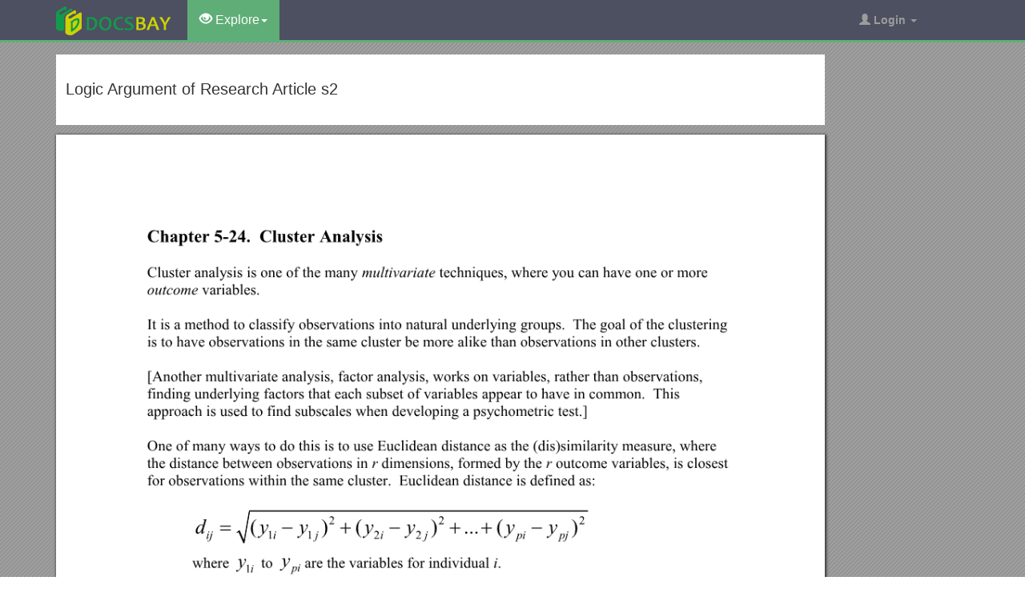

--- FILE ---
content_type: text/html; charset=utf-8
request_url: https://docsbay.net/doc/1021758/logic-argument-of-research-article-s2
body_size: 10192
content:
<!DOCTYPE html>
<html lang="en">
<head>
    <title>Logic Argument of Research Article s2 - Docsbay</title>
    <meta charset="utf-8">
    <meta content="IE=edge" http-equiv="X-UA-Compatible">
    <meta name="viewport" content="width=device-width, initial-scale=1">
    <link rel="shortcut icon" href="/favicon.ico">
    <meta name="description" content="Chapter 5-24. Cluster Analysis.Cluster analysis is one of the many multivariate techniques, where you can have one or more outcome variables.It is a method to classify observations into natural underlying groups. The goal of the clustering is to have">
    <meta property="og:type" content="article">
    <meta property="og:title" content="Logic Argument of Research Article s2">
    <meta property="og:description" content="Chapter 5-24. Cluster Analysis.Cluster analysis is one of the many multivariate techniques, where you can have one or more outcome variables.It is a method to classify observations into natural underlying groups. The goal of the clustering is to have">
    <meta property="og:url" content="//docsbay.net/logic-argument-of-research-article-s2">
    <meta property="og:image" content="//data.docsbay.net/img/fd92b78101c38669e89f39bdb913104c-1.webp">
    <meta property="og:site_name" content="Docsbay">
    <meta name="twitter:card" content="summary_large_image">
    <meta name="twitter:title" content="Logic Argument of Research Article s2">
    <meta name="twitter:description" content="Chapter 5-24. Cluster Analysis.Cluster analysis is one of the many multivariate techniques, where you can have one or more outcome variables.It is a method to classify observations into natural underlying groups. The goal of the clustering is to have">
    <meta name="twitter:image" content="//data.docsbay.net/img/fd92b78101c38669e89f39bdb913104c-1.webp">
    <meta name="twitter:image:src" content="//docsbay.net/images/og_image.png">
    <style type="text/css">
        body, .article-imgview {
            background-color: rgb(82, 86, 89);
            background-image: url([data-uri]);
        }
    </style>

    <link href="/css/bootstrap.min.css" rel="stylesheet" crossorigin="anonymous">
    <script src="https://code.jquery.com/jquery-3.5.1.slim.min.js" crossorigin="anonymous"></script>
    <script src="/js/bootstrap.min.js" integrity="sha384-Tc5IQib027qvyjSMfHjOMaLkfuWVxZxUPnCJA7l2mCWNIpG9mGCD8wGNIcPD7Txa" crossorigin="anonymous"></script>
    <link rel="stylesheet" type="text/css" href="/css/common.css" />
    <script type="text/javascript" src="/js/common.js"></script>
</head>
<body>
    <nav class="navbar navbar-default navbar-inverse navbar-fixed-top">
        <div class="container">
            <div class="navbar-header">
                <button type="button" class="navbar-toggle collapsed" data-toggle="collapse" data-target="#navbar-collapse"> <span class="sr-only">Toggle navigation</span> <span class="icon-bar"></span> <span class="icon-bar"></span> <span class="icon-bar"></span> </button>
                <a class="navbar-brand" href="/"><img src="/images/logo.png" alt="Docsbay logo" /></a>
            </div>
            <div class="collapse navbar-collapse animated fadeIn" id="navbar-collapse">
                <ul class="nav navbar-nav animated fadeIn text16">
                    <li class="dropdown active">
                        <a href="#" class="dropdown-toggle" data-toggle="dropdown"><span class="glyphicon glyphicon-eye-open"></span> Explore<span class="caret"></span></a>
                        <ul class="dropdown-menu animated flipInX" role="menu"><li><a href="/category/education/">Education</a></li><li><a href="/category/colleges-and-universities/">Colleges and Universities</a></li><li><a href="/category/primary-and-secondary-schooling/">Primary and Secondary Schooling</a></li><li><a href="/category/standardized-and-admissions-tests/">Standardized and Admissions Tests</a></li><li><a href="/category/teaching-and-classroom-resources/">Teaching and Classroom Resources</a></li><li><a href="/category/training-and-certification/">Training and Certification</a></li><li><a href="/category/science/">Science</a></li><li><a href="/category/biological-sciences/">Biological Sciences</a></li><li><a href="/category/chemistry/">Chemistry</a></li></ul>
                    </li>
                </ul>
                <ul class="nav navbar-nav navbar-right">
                    <li class="dropdown">
                        <a href="#" class="dropdown-toggle" data-toggle="dropdown"><span class="glyphicon glyphicon-user"></span><b> Login</b> <span class="caret"></span></a>
                        <ul id="login-dp" class="dropdown-menu">
                            <li>
                                <div class="row">
                                    <div class="col-md-12">
                                        <!-- Login -->
                                        <div class="social-buttons">
                                            <div class="iconSpecial"><i class="glyphicon glyphicon-user"></i>Login</div>
                                        </div>
                                        <form class="form" method="post" action="/users/login" accept-charset="UTF-8" id="login-nav">
                                            <div class="form-group">
                                                <label class="sr-only" for="exampleInputEmail2">login</label>
                                                <input type="email" class="form-control" id="exampleInputEmail2" placeholder="username or email" required>
                                            </div>
                                            <div class="form-group">
                                                <label class="sr-only" for="exampleInputPassword2">Senha</label>
                                                <input type="password" class="form-control" id="exampleInputPassword2" placeholder="Password" required>
                                            </div>
                                            <div class="form-group">
                                                <button type="submit" class="btn btn-success btn-block">Entrar</button>
                                                <div class="help-block"> Don't have an account? <a href="/users/signup">Sign up</a></div>
                                            </div>
                                        </form>
                                    </div>
                                </div>
                            </li>
                        </ul>
                    </li>
                </ul>
            </div>
        </div>
    </nav>
    <div class="container">
    <article class="doc-article">
        <div class="article-head">
            <h1>Logic Argument of Research Article s2</h1>
        </div>
        <div class="article-imgview">
                <div class="pf"><img src="//data.docsbay.net/img/fd92b78101c38669e89f39bdb913104c-1.webp" alt="Logic Argument of Research Article s2" /></div>
        </div>
        <div class="article-text">
            <h3>Chapter 5-24. Cluster Analysis</h3><p>Cluster analysis is one of the many multivariate techniques, where you can have one or more outcome variables.</p><p>It is a method to classify observations into natural underlying groups. The goal of the clustering is to have observations in the same cluster be more alike than observations in other clusters.</p><p>[Another multivariate analysis, factor analysis, works on variables, rather than observations, finding underlying factors that each subset of variables appear to have in common. This approach is used to find subscales when developing a psychometric test.]</p><p>One of many ways to do this is to use Euclidean distance as the (dis)similarity measure, where the distance between observations in r dimensions, formed by the r outcome variables, is closest for observations within the same cluster. Euclidean distance is defined as:</p><p> where  to are the variables for individual i.</p><p><strong>Drug Dose Example</strong></p><p>If you were doing a study of the association of the opioids to mortality or to adverse drug events, a problem you would encounter is coming up with dose categories to include in a regression model. Established dose categories are not available. There is not even a consensus among physicians of what dose level is safe. In order to avoid the potential criticism of “you picked the dose categories that gave you significance”, you would like to use an “objective” categorization. One approach would be quartiles, but there is no reason why that would provide clinically meaningful cut-points. Possibly a better approach is to use cluster analysis, where the algorithm finds natural clusters of doses. In this sense, the dose categories are somewhat of a consensus of popular dose levels, at least among the physicians who prescribed the doses in your dataset. </p><p><strong>Morphine Equivalent Dose Dataset</strong></p><p>The dataset morphequivdose.dta contains n = 40 observations of various specific opioid prescriptions to treat severe pain. The doses are converted to “morphine equivalent of opioids (mg/day)”. The data are hypothetical but resemble the distribution of actual data.</p><p>Source: Greg Stoddard</p><p>______</p><p>Source: Stoddard GJ. Biostatistics and Epidemiology Using Stata: A Course Manual [unpublished manuscript] University of Utah School of Medicine, 2010.</p><p><br>Reading in the data,</p>File<br> Open<br> Find the directory where you copied the course CD<br> Change to the subdirectory datasets &amp; do-files<br> Single click on morphequivdose.dta <br> Open<br>use "C:\Documents and Settings\u0032770.SRVR\Desktop\<br> Biostats &amp; Epi With Stata\datasets &amp; do-files\morphequivdose.dta",<br> clear<br>* which must be all on one line, or use: <br>cd "C:\Documents and Settings\u0032770.SRVR\Desktop\"<br>cd "Biostats &amp; Epi With Stata\datasets &amp; do-files" <br>use morphequivdose, clear<br><p>Obtaining a frequency table,</p>Statistics<br> Summaries, tables &amp; tests<br> Tables<br> Oneway tables<br> Categorical Variable: morphequiv<br> OK<br>tabulate morphequiv<br><p> morphine |</p><p> equivalent |</p><p> of opioids |</p><p> (mg/day) | Freq. Percent Cum.</p><p>------+------</p><p> 1.5 | 1 2.50 2.50</p><p> 6 | 1 2.50 5.00</p><p> 7.5 | 1 2.50 7.50</p><p> 22.5 | 1 2.50 10.00</p><p> 30 | 1 2.50 12.50</p><p> 39 | 1 2.50 15.00</p><p> 45 | 3 7.50 22.50</p><p> 57 | 1 2.50 25.00</p><p> 60 | 2 5.00 30.00</p><p> 67.5 | 1 2.50 32.50</p><p> 90 | 4 10.00 42.50</p><p> 110 | 1 2.50 45.00</p><p> 120 | 1 2.50 47.50</p><p> 159 | 1 2.50 50.00</p><p> 180 | 2 5.00 55.00</p><p> 192 | 1 2.50 57.50</p><p> 210 | 1 2.50 60.00</p><p> 240 | 3 7.50 67.50</p><p> 255 | 1 2.50 70.00</p><p> 270 | 1 2.50 72.50</p><p> 300 | 1 2.50 75.00</p><p> 330 | 1 2.50 77.50</p><p> 360 | 2 5.00 82.50</p><p> 422 | 1 2.50 85.00</p><p> 460 | 1 2.50 87.50</p><p> 555 | 1 2.50 90.00</p><p> 690 | 1 2.50 92.50</p><p> 706 | 1 2.50 95.00</p><p> 810 | 1 2.50 97.50</p><p> 1455 | 1 2.50 100.00</p><p>------+------</p><p> Total | 40 100.00</p><p>We see a wide range of doses, where no real obvious natural gaps show up to permit classification into clusters.<br>Obtaining a histogram,</p>Graphics<br> Easy graphs<br> Histogram<br> Main tab: Variable: morphequiv<br> Continuous data<br> OK<br>histogram morphequiv<br><p> </p><p>This graph perhaps suggests cutpoints (low dose = 0-249)(moderate dose = 250-499)</p><p> (high dose = 500-999)(very high dose = 1000+), but we have to be careful because it has low resolution (too few bins, or bars).</p><p><br>Obtaining a histogram with more bars and better labels,</p>#delimit ;<br>histogram morphequiv <br> , bin(30) percent<br> xtitle("morphine equivalent of opioids (mg/day)")<br> ytitle("percent times dose prescribed")<br> xlabels(0(50)1500,angle(vertical))<br> ;<br>#delimit cr<br><p></p><p>Our prior cutpoints </p><p> (low dose = 0-249)(moderate dose = 250-499)</p><p> (high dose = 500-999)(very high dose = 1000+)</p><p>still seem okay, except it is not clear where to divide low dose and moderate dose.</p><p>When we look at the histogram, we are trying to find four sub-histograms, with as little overlap as possible. </p><p>That is the same as saying we are looking for four means, where the data around the means are closer to their own group mean than to any other group mean.</p><p>That is the approach behind k-means cluster analysis .</p><p><br><strong>K Means Cluster Analysis</strong></p><p>This approach uses the following iterative algorithm (Stata Multivariate Statistics Reference Manual Release 10, 2007, p.119),</p><p>“Kmeans and kmedians clustering are iterative procedures that partitions the data into k groups or clusters. The procedure begins with k initial group centers. Observations are assigned to the groups with the closest center. The mean or median of the observations assigned to each of the groups is computed, and the process is repeated. These steps continue until all observations remain in the same group form the previous iteration.”</p><p>This exact same algorithm is described, but not so succiently, in Shannon (2008, p.356). The Shannon citation is preferable for inclusion in an article, since textbooks are better citations than software user manuals.</p><p>Obtaining a k-means cluster analysis, requesting four dose groups,</p>Statistics<br> Multivariate analysis<br> Cluster analysis <br> Cluster data<br> Kmeans<br> Main tab: Variables: morphequiv<br> K (the number of groups): 4<br> (Dis)similarity measure: Continuous: L2 or Euclidean<br> Name this cluster analysis: kmeans4<br> Options tab: Initial group centers: K unique random observations<br> Random number seed: 999<br> Advanced tab: Generated grouping variable name: dosegrp<br> OK<br>capture cluster drop kmeans4<br>capture drop dosegrp<br>cluster kmeans morphequiv, k(4) measure(L2) ///<br> name(kmeans4) start(krandom(999)) generate(dosegrp)<br><p>This finishes running, but does not display anything. </p><p><br>To see the clusters produced, use</p>Statistics<br> Summary tables &amp; tests<br> Tables <br> Table of summary statistics (tabstat)<br> Main tab: Variables: morphequiv<br> Group statistics by variable: dosegrp<br> Statistics to display: minimum<br> Statistics to display: maximum<br> Options tab: Use columns as: statistics<br> No overall statistic<br> OK<br>tabstat morphequiv, statistics( min max ) by(dosegrp) ///<br> nototal columns(statistics)<br><p>Summary for variables: morphequiv</p><p> by categories of: dosegrp </p><p> dosegrp | min max</p><p>------+------</p><p> 1 | 240 555</p><p> 2 | 690 1455</p><p> 3 | 1.5 67.5</p><p> 4 | 90 210</p><p>------</p><p>Our prior cutpoints were:</p><p> Low dose = 0-249</p><p> Moderate dose = 250-499</p><p> High dose = 500-999</p><p>Very high dose = 1000+</p><p>Examining the minimum and maximums, and interpolating the cutpoints, we might use:</p><p> Low dose = 0-80</p><p> Moderate dose = 81-225</p><p> High dose = 226-600</p><p> Very high dose = 601+</p><p>Notice the Stata returned the groups out of order. To fix this, so that we have an ordinal-scaled group variable, we can use</p>recode dosegrp (3=1)(4=2)(1=3)(2=4) , gen(dosegroup)<br>tabstat morphequiv, statistics( min max ) by(dosegroup) ///<br> nototal columns(statistics)<br><p><br> Summary for variables: morphequiv</p><p> by categories of: dosegroup (RECODE of dosegrp)</p><p>dosegroup | min max</p><p>------+------</p><p> 1 | 1.5 67.5</p><p> 2 | 90 210</p><p> 3 | 240 555</p><p> 4 | 690 1455</p><p>------</p><p>Obtaining a histogram with the cutpoints delineated, </p><p>Low dose = 0-80</p><p> Moderate dose = 81-225</p><p> High dose = 226-600</p><p> Very high dose = 601+</p>#delimit ;<br>histogram morphequiv <br> , bin(30) percent<br> xtitle("morphine equivalent of opioids (mg/day)")<br> ytitle("percent times dose prescribed")<br> xlabels(0(50)1500,angle(vertical))<br> xline(80.5) xline(225.5) xline(600.5)<br> ;<br>#delimit cr<br><p></p><p>From this graph, it is not convincing that the cutpoints for the clusters should be as shown. This is partly due to the bin size of the bars. </p><p>It is more convincing to look at the frequency table.</p><p><br>Low dose = 0-80</p><p> Moderate dose = 81-225</p><p> High dose = 226-600</p><p> Very high dose = 601+</p><p> morphine |</p><p> equivalent |</p><p> of opioids |</p><p> (mg/day) | Freq. Percent Cum.</p><p>------+------</p><p> 1.5 | 1 2.50 2.50</p><p> 6 | 1 2.50 5.00</p><p> 7.5 | 1 2.50 7.50</p><p> 22.5 | 1 2.50 10.00</p><p> 30 | 1 2.50 12.50</p><p> 39 | 1 2.50 15.00</p><p> 45 | 3 7.50 22.50</p><p> 57 | 1 2.50 25.00</p><p> 60 | 2 5.00 30.00</p><p> 67.5 | 1 2.50 32.50</p><p> 90 | 4 10.00 42.50</p><p> 110 | 1 2.50 45.00</p><p> 120 | 1 2.50 47.50</p><p> 159 | 1 2.50 50.00</p><p> 180 | 2 5.00 55.00</p><p> 192 | 1 2.50 57.50</p><p> 210 | 1 2.50 60.00</p><p> 240 | 3 7.50 67.50</p><p> 255 | 1 2.50 70.00</p><p> 270 | 1 2.50 72.50</p><p> 300 | 1 2.50 75.00</p><p> 330 | 1 2.50 77.50</p><p> 360 | 2 5.00 82.50</p><p> 422 | 1 2.50 85.00</p><p> 460 | 1 2.50 87.50</p><p> 555 | 1 2.50 90.00</p><p> 690 | 1 2.50 92.50</p><p> 706 | 1 2.50 95.00</p><p> 810 | 1 2.50 97.50</p><p> 1455 | 1 2.50 100.00</p><p>------+------</p><p> Total | 40 100.00</p><p>Notice that 67.5 is quite close to 60, while 90 is closer to 110. Similarly with the other cutpoints.<br>One drawback of the k-means approach is that you have to specify the number of groups in advance, rather than let the procedure find the optimal number of groups. </p><p>We could loop through several choices, and then decide which number of groups appeals to us.</p>forval i=2/6 {<br> capture cluster drop kmeans`i’<br> capture drop dosegrp`i’<br> cluster kmeans morphequiv, k(`i’) measure(L2) ///<br> name(kmeans`i’) start(krandom(999)) generate(dosegrp`i’)<br> tabstat morphequiv, statistics( min max ) by(dosegrp`i’) ///<br> nototal columns(statistics)<br>}<br><p>Summary for variables: morphequiv</p><p> by categories of: dosegrp2 </p><p>dosegrp2 | min max</p><p>------+------</p><p> 1 | 1.5 460</p><p> 2 | 555 1455</p><p>------</p><p>Summary for variables: morphequiv</p><p> by categories of: dosegrp3 </p><p>dosegrp3 | min max</p><p>------+------</p><p> 1 | 210 555</p><p> 2 | 690 1455</p><p> 3 | 1.5 192</p><p>------</p><p>Summary for variables: morphequiv</p><p> by categories of: dosegrp4 </p><p>dosegrp4 | min max</p><p>------+------</p><p> 1 | 240 555</p><p> 2 | 690 1455</p><p> 3 | 1.5 67.5</p><p> 4 | 90 210</p><p>------</p><p>Summary for variables: morphequiv</p><p> by categories of: dosegrp5 </p><p>dosegrp5 | min max</p><p>------+------</p><p> 1 | 330 555</p><p> 2 | 690 1455</p><p> 3 | 1.5 45</p><p> 4 | 159 300</p><p> 5 | 57 120</p><p>------</p><p>Summary for variables: morphequiv</p><p> by categories of: dosegrp6 </p><p>dosegrp6 | min max</p><p>------+------</p><p> 1 | 180 300</p><p> 2 | 690 1455</p><p> 3 | 1.5 22.5</p><p> 4 | 90 159</p><p> 5 | 30 67.5</p><p> 6 | 330 555</p><p>------</p><p><br>Stopping Rules</p><p>We do not have to just use intuition to decide on how many clusters to form. We can use a formal stopping rule. </p><p>As stated in the Stata manual (Stata Multivariate Statistics Version 9 Reference Manual, 2005, p.183),</p><p>“There are a large number of cluster stopping rules. Milligan and Cooper (1985) provide an evaluation of 30 stopping rules, singling out the Calińksi and Harabasz index and the Duda and Hart index as two of the best rules.”</p><p>The Duda and Hart index only works with hierachical cluster analysis, which we will see below. The Calińksi and Harabasz index works with both the nonhierarchical (k-means and k-medians) and hierarchical cluster analysis (single linkage, complete linkage, average linkage, centroidlinkage, waveragelinkage, medianlinkage, wardslinkage).</p><p>These rules provide a “distinct clustering” statistic that you can visually compare between cluster results for different numbers of clusters.</p><p>As stated in the Stata manual (Stata Multivariate Statistics Version 9 Reference Manual, 2005, p.188-186),</p><p>“Distinct clustering is characterized by large Calińksi and Harabasz pseudo-F values, large Duda and Hart Je(2)/Je(1) values, and small Duda and Hart pseudo-T-squared values. </p><p>The conventional wisdom for deciding the number of groups based on the Duda and Hart stopping rule table is to find one of the largest Je(2)/Je(1) values that corresponds to a low psuedo-T-squared value that has much larger T-squared values next to it.”</p><p><br>Applying the Calińksi and Harabasz index to the first of the k-means cluster analyzses computed above,</p>Statistics<br> Multivariate analysis<br> Cluster analysis <br> Postclustering<br> Cluster analysis stopping rules<br> Cluster analysis: kmeans2<br> Stopping rule: Calinski/Harabasz pseudo-F index<br> OK<br>cluster stop kmeans2, rule(calinski)<br><p>+------+</p><p>| | Calinski/ |</p><p>| Number of | Harabasz |</p><p>| clusters | pseudo-F |</p><p>|------+------|</p><p>| 2 | 74.18 |</p><p>+------+</p><p><br>Doing this for all six k-means cluster analyzses,</p>forval i=2/6 {<br> cluster stop kmeans`i' , rule(calinski)<br>}<br><p>+------+</p><p>| | Calinski/ |</p><p>| Number of | Harabasz |</p><p>| clusters | pseudo-F |</p><p>|------+------|</p><p>| 2 | 74.18 |</p><p>+------+</p><p>+------+</p><p>| | Calinski/ |</p><p>| Number of | Harabasz |</p><p>| clusters | pseudo-F |</p><p>|------+------|</p><p>| 3 | 78.62 |</p><p>+------+</p><p>+------+</p><p>| | Calinski/ |</p><p>| Number of | Harabasz |</p><p>| clusters | pseudo-F |</p><p>|------+------|</p><p>| 4 | 57.73 |</p><p>+------+</p><p>+------+</p><p>| | Calinski/ |</p><p>| Number of | Harabasz |</p><p>| clusters | pseudo-F |</p><p>|------+------|</p><p>| 5 | 50.91 |</p><p>+------+</p><p>+------+</p><p>| | Calinski/ |</p><p>| Number of | Harabasz |</p><p>| clusters | pseudo-F |</p><p>|------+------|</p><p>| 6 | 40.19 |</p><p>+------+ </p><p>We see that the 3 clusters model produced the best distinct clustering, as it has the largest Calińksi and Harabasz statistic.</p><p>We might still decide to maintain the 4 dose levels, however, if we decide it is more natural for physicians to think of opioid prescriptions in terms of (low, moderate, high, very high) than (low, moderate, high). It would be worth trying the 3-dose and 4-dose categorizations in a regression model for some other outcome, however, if that is the purpose of this classification exercise.</p><p><br><strong>K Medians Cluster Analysis</strong></p><p>This approach is the same as k-means, only the groups are formed around medians, rather than means.</p><p>Obtaining a k-medians cluster analysis, requesting four dose groups,</p>Statistics<br> Multivariate analysis<br> Cluster analysis <br> Cluster data<br> Kmedians<br> Main tab: Variables: morphequiv<br> K (the number of groups): 4<br> (Dis)similarity measure: Continuous: L2 or Euclidean<br> Name this cluster analysis: kmedians4<br> Options tab: Initial group centers: K unique random observations<br> Random number seed: 999<br> Advanced tab: Generated grouping variable name: mediansgrp<br> OK<br>capture cluster drop kmedians4<br>capture drop mediansgrp<br>cluster kmedians morphequiv, k(4) measure(L2) ///<br> name(kmedians4) start(krandom(999)) generate(mediansgrp)<br><p>Displaying the clusters,</p>
        </div>
    </article>
    <aside class="sidebar">
        <div class="panel panel-success">
            <div class="panel-heading">Top View</div>
            <div class="panel-body">
                <ul class="top-view list-unstyled">
                        <li><a href="https://docsbay.net/job-title-nurse-practitionerflsa-status-exempt">Job Title: Nurse Practitionerflsa Status : Exempt</a></li>
                        <li><a href="https://docsbay.net/franklin-randall-2014-grant-applications">Franklin-Randall 2014 Grant Applications</a></li>
                        <li><a href="https://docsbay.net/fbi-national-academy-165th-session-quantico-va">FBI National Academy, 165Th Session, Quantico, VA</a></li>
                        <li><a href="https://docsbay.net/submission-19-daniel-foley-compensation-and-rehabilitation-for-veterans-public-inquiry">Submission 19 - Daniel Foley - Compensation and Rehabilitation for Veterans - Public Inquiry</a></li>
                        <li><a href="https://docsbay.net/the-european-insurance-cfo-forum">The European Insurance CFO Forum</a></li>
                        <li><a href="https://docsbay.net/dear-event-coordinator">Dear Event Coordinator</a></li>
                        <li><a href="https://docsbay.net/Effects-of-Plant-Diversity-on-Insect-Diversity-and-Stability-in-a-Long-Term-Experiment">Effects of Plant Diversity on Insect Diversity and Stability in a Long-Term Experiment</a></li>
                        <li><a href="https://docsbay.net/qcha-coaching-application">QCHA Coaching Application</a></li>
                        <li><a href="https://docsbay.net/forward-by-principal-and-chair-of-corporation">Forward by Principal and Chair of Corporation</a></li>
                        <li><a href="https://docsbay.net/tte-540teaching-english-in-secondary-schools-chandler">TTE 540Teaching English in Secondary Schools (Chandler)</a></li>
                        <li><a href="https://docsbay.net/municipal-court-city-of-comanche">Municipal Court City of Comanche</a></li>
                        <li><a href="https://docsbay.net/step-by-step-counterclaim-and-rebuttal">Step-By-Step: Counterclaim and Rebuttal</a></li>
                </ul>
            </div>
        </div>
    </aside>
</div>
<script src="https://cdnjs.cloudflare.com/ajax/libs/jquery/3.6.1/jquery.min.js" integrity="sha512-aVKKRRi/Q/YV+4mjoKBsE4x3H+BkegoM/em46NNlCqNTmUYADjBbeNefNxYV7giUp0VxICtqdrbqU7iVaeZNXA==" crossorigin="anonymous" referrerpolicy="no-referrer"></script>
<script>
    var docId = 'fd92b78101c38669e89f39bdb913104c';
    var endPage = 1;
    var totalPage = 29;
    var pfLoading = false;
    window.addEventListener('scroll', function () {
        if (pfLoading) return;
        var $now = $('.article-imgview .pf').eq(endPage - 1);
        if (document.documentElement.scrollTop + $(window).height() > $now.offset().top) {
            pfLoading = true;
            endPage++;
            if (endPage > totalPage) return;
            var imgEle = new Image();
            var imgsrc = "//data.docsbay.net/img/fd92b78101c38669e89f39bdb913104c-" + endPage + (endPage > 3 ? ".jpg" : ".webp");
            imgEle.src = imgsrc;
            var $imgLoad = $('<div class="pf"><img src="/loading.gif"></div>');
            $('.article-imgview').append($imgLoad);
            imgEle.addEventListener('load', function () {
                $imgLoad.find('img').attr('src', imgsrc);
                pfLoading = false
            })
        }
    }, { passive: true })
</script>
    <footer>
        <div class="container-fluid text-center">
            <a href="#Top" data-toggle="tooltip" title="TO TOP"> <span class="glyphicon glyphicon-chevron-up"></span> </a><br><br><span>Copyright © 2023 DocsBay<script type="text/javascript">foot()</script></span>
            <ul class="visible-lg-inline">
                <li><a href="/contact">Contact Us</a></li>
            </ul>
        </div>
        <!-- Default Statcounter code for Docsbay.net https://docsbay.net -->
        <script type="text/javascript">
            var sc_project = 11991711;
            var sc_invisible = 1;
            var sc_security = "f55c94d5";
        </script>
        <script type="text/javascript" src="https://www.statcounter.com/counter/counter.js" async></script>
        <!-- End of Statcounter Code -->
    </footer>
</body>
</html>